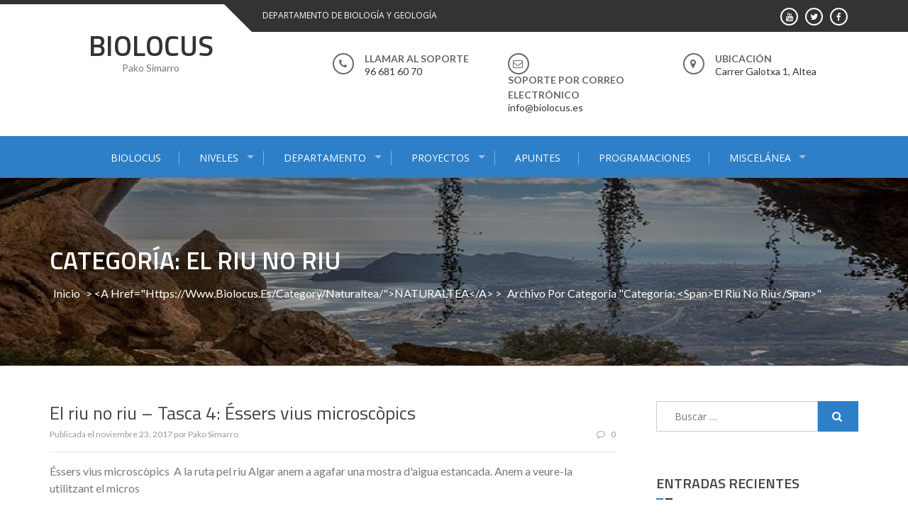

--- FILE ---
content_type: text/html; charset=UTF-8
request_url: https://www.biolocus.es/category/naturaltea/riu-no-riu/
body_size: 55412
content:
<!DOCTYPE html>
<html lang="es">
<head>
<meta charset="UTF-8">
<meta name="viewport" content="width=device-width, initial-scale=1">
<link rel="profile" href="http://gmpg.org/xfn/11">
<link rel="pingback" href="https://www.biolocus.es/xmlrpc.php">

<title>El riu no riu &#8211; BIOLOCUS</title>
<link rel='dns-prefetch' href='//fonts.googleapis.com' />
<link rel='dns-prefetch' href='//s.w.org' />
<link rel="alternate" type="application/rss+xml" title="BIOLOCUS &raquo; Feed" href="https://www.biolocus.es/feed/" />
<link rel="alternate" type="application/rss+xml" title="BIOLOCUS &raquo; Feed de los comentarios" href="https://www.biolocus.es/comments/feed/" />
<link rel="alternate" type="application/rss+xml" title="BIOLOCUS &raquo; Categoría El riu no riu del feed" href="https://www.biolocus.es/category/naturaltea/riu-no-riu/feed/" />
		<script type="text/javascript">
			window._wpemojiSettings = {"baseUrl":"https:\/\/s.w.org\/images\/core\/emoji\/13.0.0\/72x72\/","ext":".png","svgUrl":"https:\/\/s.w.org\/images\/core\/emoji\/13.0.0\/svg\/","svgExt":".svg","source":{"concatemoji":"https:\/\/www.biolocus.es\/wp-includes\/js\/wp-emoji-release.min.js?ver=5.5.17"}};
			!function(e,a,t){var n,r,o,i=a.createElement("canvas"),p=i.getContext&&i.getContext("2d");function s(e,t){var a=String.fromCharCode;p.clearRect(0,0,i.width,i.height),p.fillText(a.apply(this,e),0,0);e=i.toDataURL();return p.clearRect(0,0,i.width,i.height),p.fillText(a.apply(this,t),0,0),e===i.toDataURL()}function c(e){var t=a.createElement("script");t.src=e,t.defer=t.type="text/javascript",a.getElementsByTagName("head")[0].appendChild(t)}for(o=Array("flag","emoji"),t.supports={everything:!0,everythingExceptFlag:!0},r=0;r<o.length;r++)t.supports[o[r]]=function(e){if(!p||!p.fillText)return!1;switch(p.textBaseline="top",p.font="600 32px Arial",e){case"flag":return s([127987,65039,8205,9895,65039],[127987,65039,8203,9895,65039])?!1:!s([55356,56826,55356,56819],[55356,56826,8203,55356,56819])&&!s([55356,57332,56128,56423,56128,56418,56128,56421,56128,56430,56128,56423,56128,56447],[55356,57332,8203,56128,56423,8203,56128,56418,8203,56128,56421,8203,56128,56430,8203,56128,56423,8203,56128,56447]);case"emoji":return!s([55357,56424,8205,55356,57212],[55357,56424,8203,55356,57212])}return!1}(o[r]),t.supports.everything=t.supports.everything&&t.supports[o[r]],"flag"!==o[r]&&(t.supports.everythingExceptFlag=t.supports.everythingExceptFlag&&t.supports[o[r]]);t.supports.everythingExceptFlag=t.supports.everythingExceptFlag&&!t.supports.flag,t.DOMReady=!1,t.readyCallback=function(){t.DOMReady=!0},t.supports.everything||(n=function(){t.readyCallback()},a.addEventListener?(a.addEventListener("DOMContentLoaded",n,!1),e.addEventListener("load",n,!1)):(e.attachEvent("onload",n),a.attachEvent("onreadystatechange",function(){"complete"===a.readyState&&t.readyCallback()})),(n=t.source||{}).concatemoji?c(n.concatemoji):n.wpemoji&&n.twemoji&&(c(n.twemoji),c(n.wpemoji)))}(window,document,window._wpemojiSettings);
		</script>
		<style type="text/css">
img.wp-smiley,
img.emoji {
	display: inline !important;
	border: none !important;
	box-shadow: none !important;
	height: 1em !important;
	width: 1em !important;
	margin: 0 .07em !important;
	vertical-align: -0.1em !important;
	background: none !important;
	padding: 0 !important;
}
</style>
	<link rel='stylesheet' id='wp-block-library-css'  href='https://www.biolocus.es/wp-includes/css/dist/block-library/style.min.css?ver=5.5.17' type='text/css' media='all' />
<link rel='stylesheet' id='wp-block-library-theme-css'  href='https://www.biolocus.es/wp-includes/css/dist/block-library/theme.min.css?ver=5.5.17' type='text/css' media='all' />
<link rel='stylesheet' id='enlighten-google-fonts-css'  href='//fonts.googleapis.com/css?family=Open+Sans%3A400%2C600%2C700%7CRaleway%3A400%2C600%2C300%2C700%2C400italic%2C500italic%7CTitillium+Web%3A400%2C300%2C200%2C600%2C400italic%7COswald%7CLato%3A400%2C100%2C100italic%2C300%2C300italic%2C400italic%2C700%2C700italic%2C900&#038;ver=5.5.17' type='text/css' media='all' />
<link rel='stylesheet' id='enlighten-style-css'  href='https://www.biolocus.es/wp-content/themes/enlighten/style.css?ver=5.5.17' type='text/css' media='all' />
<style id='enlighten-style-inline-css' type='text/css'>

        .header-banner-container{
            background-image: url(https://www.biolocus.es/wp-content/uploads/2017/09/cropped-forat-bernia.jpg);
            background-repeat: no-repeat;
        }
        #section_service{
            background-image: url(http://www.biolocus.es/wp-content/uploads/2017/09/12715322_577687682386706_8988653861385425713_n.jpg); ?>);
            background-repeat: no-repeat;
        }
                .title_two,
                .portfolio_slider_wrap .anchor_title_wrap a:hover,
                #section_achieve .bg_achieve .wrap_counter .counter_count,
                #section_faq_testimonial .faq_wrap .faq_title,
                #section_faq_testimonial .test_wrap .title_test,
                #section_cta .button_cta a:hover,
                .entry-footer a:hover, .entry-footer a:focus, .entry-footer a:active,
                ul#follow_us_contacts li a:hover i,
                .rn_title a:hover,
                .woocommerce ul.products li.product .price,
                .woocommerce div.product p.price,
                .woocommerce div.product span.price {
                    color: #2D7FC7;
                }
                    .widget ul li:hover:after, .widget ul li a:hover,
                    #secondary .footer_RN_wrap .tn_title a:hover,
                    #primary .entry-title a:hover,
                    .contact-info-wrap ul li a:hover{
                        color: rgba(45, 127, 199, 0.8);
                    }
                .main-navigation,
                .main-navigation.top ul ul,
                #section_service .service_slider.owl-carousel,
                .wrap_video .video_wrap .play-pause-video,
                #section_cta,
                .recent_news .rn_title_content .ln_date,
                #section_news_twitter_message .twitter_wrap,
                .faq_dot:before,
                .main-navigation ul ul.sub-menu > li > a,
                .search-form:before,
                #secondary h2.widget-title:before,
                .nav-links a,
                .contact-form-wrap form input[type="submit"],
                .woocommerce span.onsale,
                .woocommerce #respond input#submit,
                .woocommerce #respond input#submit.alt,
                .woocommerce a.button.alt,
                .woocommerce button.button.alt,
                .woocommerce input.button.alt,
                .woocommerce-account .woocommerce-MyAccount-navigation ul,
                .comment-form .form-submit .submit {
                    background: #2D7FC7;
                }
                    #secondary .search-form .search-submit:hover,
                    #primary .error-404.not-found .search-form .search-submit:hover .not-found .search-form .search-submit:hover{
                        background: #5799d2;
                }
                    #secondary .search-form .search-submit:hover,
                    #primary .error-404.not-found .search-form .search-submit:hover .not-found .search-form .search-submit:hover{
                        border-color: #5799d2;
                }
                    .service_slider .content_wrap .title_content_service{
                        color: #d5e5f4;
                    }
                    .service_slider.owl-carousel .owl-controls .owl-nav div{
                        color: #d5e5f4;
                    }
                    .service_slider .content_wrap:after{
                        background: #abcce9;
                    }
                    .service_slider.owl-carousel:before,
                    #section_cta .title_section_cta,
                    .twitter_wrap .aptf-single-tweet-wrapper{
                        border-color: #abcce9;
                    }
                    #section_news_twitter_message .recent_news .rn_content_loop .rn_image,
                    .contact-form-wrap form input[type="submit"]:hover,
                    #section_news_twitter_message .recent_news .rn_content_loop .rn_image:hover span,
                    .woocommerce #respond input#submit.alt:hover, .woocommerce a.button.alt:hover, .woocommerce button.button.alt:hover, .woocommerce input.button.alt:hover{
                        background: rgba(45, 127, 199, 0.65);
                    }
                    .main-navigation ul ul li,
                    .main-navigation ul ul ul li{
                        background: rgba(45, 127, 199, 0.8);
                    }
                .portfolio_slider_wrap.owl-carousel .owl-controls .owl-dot.active span,
                .portfolio_slider_wrap.owl-carousel .owl-controls .owl-dot span:hover,
                #section_faq_testimonial .faq_cat_wrap .bx-wrapper .bx-pager.bx-default-pager a:hover,
                #section_faq_testimonial .faq_cat_wrap .bx-wrapper .bx-pager.bx-default-pager a.active,
                #secondary .search-form .search-submit,
                #primary .error-404.not-found .search-form .search-submit,
                .not-found .search-form .search-submit,
                .site-footer .widget_search .search-submit,
                ul#follow_us_contacts li a:hover i {
                    border-color: #2D7FC7;
                }
                .woocommerce-account .woocommerce-MyAccount-navigation ul li{
                    border-color: #abcce9
                }@media (max-width: 768px) {
                .main-navigation.top #primary-menu {
                    background: rgba(45, 127, 199, 0.84) !important;
                }
            }
                #section_news_slide,
                #section_faq_testimonial .test_faq_wrap .faq_question.expanded .plus_minus_wrap,
                #section_faq_testimonial .test_faq_wrap .faq_question.expanded .plus_minus_wrap:before,
                #section_news_twitter_message .recent_news .rn_title,
                #section_news_twitter_message .messag_wrap .rn_title{
                    background: #2D7FC7;
                }
                body, body p {
                    font-family: Lato;
                }
                h1, h2, h3, h4, h5, h6 {
                    font-family: Titillium Web;
                }
                .main-navigation a {
                    font-family: Open Sans;
                }
</style>
<link rel='stylesheet' id='enlighten-keyboard-css'  href='https://www.biolocus.es/wp-content/themes/enlighten/css/keyboard.css?ver=5.5.17' type='text/css' media='all' />
<link rel='stylesheet' id='font-awesome-css'  href='https://www.biolocus.es/wp-content/themes/enlighten/css/fontawesome/css/font-awesome.css?ver=5.5.17' type='text/css' media='all' />
<link rel='stylesheet' id='bxslider-css'  href='https://www.biolocus.es/wp-content/themes/enlighten/js/bxslider/jquery.bxslider.css?ver=5.5.17' type='text/css' media='all' />
<link rel='stylesheet' id='owl-carousel-css'  href='https://www.biolocus.es/wp-content/themes/enlighten/js/owl-carousel/owl.carousel.css?ver=5.5.17' type='text/css' media='all' />
<link rel='stylesheet' id='enlighten-responsive-css'  href='https://www.biolocus.es/wp-content/themes/enlighten/css/responsive.css?ver=5.5.17' type='text/css' media='all' />
<link rel='stylesheet' id='superfish-css'  href='https://www.biolocus.es/wp-content/themes/enlighten/js/superfish/superfish.css?ver=5.5.17' type='text/css' media='all' />
<link rel='stylesheet' id='animate-css'  href='https://www.biolocus.es/wp-content/themes/enlighten/js/wow/animate.css?ver=5.5.17' type='text/css' media='all' />
<link rel='stylesheet' id='mb-ytplayer-css'  href='https://www.biolocus.es/wp-content/themes/enlighten/js/youtube-video/jquery.mb.YTPlayer.css?ver=5.5.17' type='text/css' media='all' />
<script type='text/javascript' src='https://www.biolocus.es/wp-includes/js/jquery/jquery.js?ver=1.12.4-wp' id='jquery-core-js'></script>
<script type='text/javascript' src='https://www.biolocus.es/wp-content/themes/enlighten/js/youtube-video/jquery.mb.YTPlayer.js?ver=5.5.17' id='mb-ytplayer-js'></script>
<script type='text/javascript' src='https://www.biolocus.es/wp-content/themes/enlighten/js/superfish/superfish.js?ver=5.5.17' id='superfish-js'></script>
<script type='text/javascript' src='https://www.biolocus.es/wp-content/themes/enlighten/js/sticky-sidebar/theia-sticky-sidebar.js?ver=5.5.17' id='theia-sticky-sidebar-js'></script>
<script type='text/javascript' src='https://www.biolocus.es/wp-content/themes/enlighten/js/wow/wow.js?ver=5.5.17' id='wow-js'></script>
<script type='text/javascript' src='https://www.biolocus.es/wp-content/themes/enlighten/js/superfish/hoverIntent.js?ver=5.5.17' id='hoverintent-js'></script>
<script type='text/javascript' src='https://www.biolocus.es/wp-content/themes/enlighten/js/waypoint/jquery.waypoints.js?ver=5.5.17' id='waypoints-js'></script>
<script type='text/javascript' src='https://www.biolocus.es/wp-content/themes/enlighten/js/bxslider/jquery.bxslider.js?ver=1.8.2' id='bxslider-js'></script>
<script type='text/javascript' src='https://www.biolocus.es/wp-content/themes/enlighten/js/owl-carousel/owl.carousel.js?ver=5.5.17' id='carousel-js'></script>
<script type='text/javascript' src='https://www.biolocus.es/wp-content/themes/enlighten/js/counter-up/jquery.counterup.js?ver=5.5.17' id='counterup-js'></script>
<script type='text/javascript' src='https://www.biolocus.es/wp-content/themes/enlighten/js/custom.js?ver=5.5.17' id='enlighten-custom-js-js'></script>
<link rel="https://api.w.org/" href="https://www.biolocus.es/wp-json/" /><link rel="alternate" type="application/json" href="https://www.biolocus.es/wp-json/wp/v2/categories/351" /><link rel="EditURI" type="application/rsd+xml" title="RSD" href="https://www.biolocus.es/xmlrpc.php?rsd" />
<link rel="wlwmanifest" type="application/wlwmanifest+xml" href="https://www.biolocus.es/wp-includes/wlwmanifest.xml" /> 
<meta name="generator" content="WordPress 5.5.17" />
<style type="text/css">.recentcomments a{display:inline !important;padding:0 !important;margin:0 !important;}</style></head>

<body class="archive category category-riu-no-riu category-351 wp-embed-responsive group-blog hfeed">
    <div id="page" class="site">
	<a class="skip-link screen-reader-text" href="#content">Saltar al contenido</a>

	<header id="masthead" class="site-header" role="banner">
		
        <!-- Site Logo -->
        <div class="ak-container">
                        <div class="social_htext_wrap">
                            <div class="header_text">
                    <span class="text_wrap">DEPARTAMENTO DE BIOLOGÍA Y GEOLOGÍA</span>
                </div>
                                        <div class="header_social_link">
                    <div class="fa_link_wrap"> <a target="_blank" href="https://www.facebook.com/pako.simarro"> <span class="fa_wrap">                                        <i class="fa fa-facebook"></i>
                                    </span><div class="link_wrap">                                        facebook    
                                    </div> </a> </div><div class="fa_link_wrap"> <a target="_blank" href="https://twitter.com/pakosimarro"> <span class="fa_wrap">                                        <i class="fa fa-twitter"></i>
                                    </span><div class="link_wrap">                                        twitter    
                                    </div> </a> </div><div class="fa_link_wrap"> <a target="_blank" href="https://www.youtube.com/channel/UCVbuQqksx6FoZgUAh2FKfuQ"> <span class="fa_wrap">                                        <i class="fa fa-youtube"></i>
                                    </span><div class="link_wrap">                                        youtube    
                                    </div> </a> </div>                </div>
                        </div>
                        
            <div class="logo_info_wrap">
                              <div class="site-branding wow fadeIn clearfix">
                   <h1 class="site-title">
                        <a href="https://www.biolocus.es/" rel="home">
                            BIOLOCUS                        </a>
                   </h1>
                   <p class="site-description">Pako Simarro</p>
                </div><!-- .site-branding -->
                              <div class="header_info_wrap">
                                                      <div class="phone_header wow fadeIn">
                                <div class="fa_icon"><i class="fa fa-phone" aria-hidden="true"></i></div>
                                <div class="title_phone">
                                    <span class="pnone_title">Llamar al soporte</span>
                                    <span class="phone">96 681 60 70</span>
                                </div>
                            </div>
                                                      <div class="email_header wow fadeIn">
                                <div class="fa_icon"><i class="fa fa-envelope-o" aria-hidden="true"></i></div>
                                <div class="title_email_wrap">
                                    <span class="title_email">Soporte por correo electrónico</span>
                                    <span class="email_address">info@biolocus.es</span>
                                </div>
                            </div>
                                                        <div class="location_header wow fadeIn">
                                <div class="fa_icon"><i class="fa fa-map-marker" aria-hidden="true"></i></div>
                                <div class="title_location_wrap">
                                    <span class="title_location">Ubicación</span>
                                    <span class="location">Carrer Galotxa 1, Altea</span>
                                </div>
                            </div>
                                                </div>
                        </div>
        </div>
        		<nav id="site-navigation" class="main-navigation center top" role="navigation">
			<div class="ak-container">
                <button class="mb-ham btn-transparent-toggle" >
                    <span></span>
                    <span></span>
                    <span></span>
                </button>
                <div class="menu-menu-1-container mmenu-wrapper"><ul id="primary-menu" class="menu"><li id="menu-item-70" class="menu-item menu-item-type-post_type menu-item-object-page menu-item-home menu-item-70"><a href="https://www.biolocus.es/">BIOLOCUS</a></li>
<li id="menu-item-69" class="menu-item menu-item-type-post_type menu-item-object-page menu-item-has-children menu-item-69"><a href="https://www.biolocus.es/departamentos/">NIVELES</a>
<ul class="sub-menu">
	<li id="menu-item-74" class="menu-item menu-item-type-taxonomy menu-item-object-category menu-item-74"><a href="https://www.biolocus.es/category/nivel/eso/">Secundaria</a></li>
	<li id="menu-item-73" class="menu-item menu-item-type-taxonomy menu-item-object-category menu-item-73"><a href="https://www.biolocus.es/category/nivel/bac/">Bachillerato</a></li>
	<li id="menu-item-372" class="menu-item menu-item-type-post_type menu-item-object-page menu-item-372"><a href="https://www.biolocus.es/fpb/">FPB</a></li>
</ul>
</li>
<li id="menu-item-356" class="menu-item menu-item-type-post_type menu-item-object-page menu-item-has-children menu-item-356"><a href="https://www.biolocus.es/departamento/">DEPARTAMENTO</a>
<ul class="sub-menu">
	<li id="menu-item-668" class="menu-item menu-item-type-taxonomy menu-item-object-category menu-item-668"><a href="https://www.biolocus.es/category/dept/pend/">Pendientes</a></li>
	<li id="menu-item-71" class="menu-item menu-item-type-taxonomy menu-item-object-category menu-item-71"><a href="https://www.biolocus.es/category/apuntes-2/">Materias</a></li>
</ul>
</li>
<li id="menu-item-68" class="menu-item menu-item-type-post_type menu-item-object-page menu-item-has-children menu-item-68"><a href="https://www.biolocus.es/naturaltea/">PROYECTOS</a>
<ul class="sub-menu">
	<li id="menu-item-424" class="menu-item menu-item-type-post_type menu-item-object-page menu-item-has-children menu-item-424"><a href="https://www.biolocus.es/proyectos-biologia-geologia-1eso-2/">Proyectos Biología Geología 1ESO</a>
	<ul class="sub-menu">
		<li id="menu-item-506" class="menu-item menu-item-type-post_type menu-item-object-page menu-item-506"><a href="https://www.biolocus.es/cuaderno-de-bitacora-estelar/">Cuaderno de Bitácora estelar</a></li>
		<li id="menu-item-507" class="menu-item menu-item-type-post_type menu-item-object-page menu-item-507"><a href="https://www.biolocus.es/la-celula/">La Célula</a></li>
		<li id="menu-item-532" class="menu-item menu-item-type-post_type menu-item-object-page menu-item-532"><a href="https://www.biolocus.es/naturaltea-cap-negret/">NaturAltea – Cap Negret</a></li>
		<li id="menu-item-533" class="menu-item menu-item-type-post_type menu-item-object-page menu-item-533"><a href="https://www.biolocus.es/naturaltea-el-rio-no-rie/">NaturAltea – El río no ríe</a></li>
		<li id="menu-item-358" class="menu-item menu-item-type-post_type menu-item-object-page menu-item-358"><a href="https://www.biolocus.es/naturaltea-2/">NaturAltea &#8211; Faro del Albir</a></li>
	</ul>
</li>
	<li id="menu-item-417" class="menu-item menu-item-type-post_type menu-item-object-page menu-item-417"><a href="https://www.biolocus.es/proyectos-biologia-geologia-3eso/">Proyectos Biología Geología 3ESO</a></li>
	<li id="menu-item-463" class="menu-item menu-item-type-post_type menu-item-object-page menu-item-463"><a href="https://www.biolocus.es/proyectos-biologia-geologia-4eso/">Proyectos Biología Geología 4ESO</a></li>
	<li id="menu-item-419" class="menu-item menu-item-type-post_type menu-item-object-page menu-item-419"><a href="https://www.biolocus.es/proyectos-cultura-cientifica-4eso/">Proyectos Cultura Científica 4ESO</a></li>
	<li id="menu-item-420" class="menu-item menu-item-type-post_type menu-item-object-page menu-item-420"><a href="https://www.biolocus.es/proyectos-anatomia-aplicada-1bac/">Proyectos Anatomía Aplicada 1BAC</a></li>
</ul>
</li>
<li id="menu-item-727" class="menu-item menu-item-type-taxonomy menu-item-object-category menu-item-727"><a href="https://www.biolocus.es/category/apuntes-2/">APUNTES</a></li>
<li id="menu-item-693" class="menu-item menu-item-type-taxonomy menu-item-object-category menu-item-693"><a href="https://www.biolocus.es/category/dept/progr/">PROGRAMACIONES</a></li>
<li id="menu-item-72" class="menu-item menu-item-type-taxonomy menu-item-object-category menu-item-has-children menu-item-72"><a href="https://www.biolocus.es/category/miscelanea/">MISCELÁNEA</a>
<ul class="sub-menu">
	<li id="menu-item-360" class="menu-item menu-item-type-post_type menu-item-object-page menu-item-360"><a href="https://www.biolocus.es/videos/">VIDEOS</a></li>
</ul>
</li>
</ul></div>            </div>
		</nav><!-- #site-navigation -->
        
        	</header><!-- #masthead -->

    <!-- Header Banner -->
    			<div class="header-banner-container">
                <div class="ak-container">
    				<div class="page-title-wrap">
    					                                <h1 class="page-title">Categoría: El riu no riu</h1>
    							<div class="taxonomy-description"></div>
                                    					<div id="enlighten-breadcrumb"><a href="https://www.biolocus.es">Inicio</a> &gt; &lt;a href=&quot;https://www.biolocus.es/category/naturaltea/&quot;&gt;NATURALTEA&lt;/a&gt; &gt; <span class="current">Archivo por categoría "Categoría: &lt;span&gt;El riu no riu&lt;/span&gt;"</span></div>    				</div>
                </div>
			</div>
		
	<div id="content" class="site-content">
<div  class="ak-container">
	<div id="primary" class="content-area right">
		<main id="main" class="site-main" role="main">
						
<article id="post-1853" class="post-1853 post type-post status-publish format-standard hentry category-riu-no-riu category-t4-riu">
		<div class="post-meta">
	<h2 class="entry-title"><a href="https://www.biolocus.es/el-riu-no-riu-tasca-4-essers-vius-microscopics/" rel="bookmark">El riu no riu &#8211; Tasca 4: Éssers vius microscòpics</a></h2>		<div class="entry-meta clearfix">
							<div class="post-date">
				<span class="posted-on">Publicada el <a href="https://www.biolocus.es/el-riu-no-riu-tasca-4-essers-vius-microscopics/" rel="bookmark"><time class="entry-date published updated" datetime="2017-11-23T18:53:12+01:00">noviembre 23, 2017</time></a></span><span class="byline"> por <span class="author vcard"><a class="url fn n" href="https://www.biolocus.es/author/paco-simarro/">Pako Simarro</a></span></span>				</div>
				<div class="post-comment"><a href="https://www.biolocus.es/el-riu-no-riu-tasca-4-essers-vius-microscopics/#respond"><i class="fa fa-comment-o"></i>0</a></div>
					</div><!-- .entry-meta -->
		<div class="entry-content">
			<div class="blog-content">Éssers vius microscòpics








 A la ruta pel riu Algar anem a agafar una mostra d'aigua estancada. Anem a veure-la utilitzant el micros</div><div class="content-read-more"><a href="https://www.biolocus.es/el-riu-no-riu-tasca-4-essers-vius-microscopics/" class="expost-link clearfix">Seguir leyendo</a></div>		</div><!-- .entry-content -->
		</div>
</article><!-- #post-## -->
							
<article id="post-1841" class="post-1841 post type-post status-publish format-standard hentry category-riu-no-riu category-t4-riu">
		<div class="post-meta">
	<h2 class="entry-title"><a href="https://www.biolocus.es/el-riu-no-riu-tasca-4-observem-els-fongs/" rel="bookmark">El riu no riu &#8211; Tasca 4: Observem els fongs</a></h2>		<div class="entry-meta clearfix">
							<div class="post-date">
				<span class="posted-on">Publicada el <a href="https://www.biolocus.es/el-riu-no-riu-tasca-4-observem-els-fongs/" rel="bookmark"><time class="entry-date published" datetime="2017-11-23T16:40:01+01:00">noviembre 23, 2017</time><time class="updated" datetime="2017-11-23T19:49:02+01:00">noviembre 23, 2017</time></a></span><span class="byline"> por <span class="author vcard"><a class="url fn n" href="https://www.biolocus.es/author/paco-simarro/">Pako Simarro</a></span></span>				</div>
				<div class="post-comment"><a href="https://www.biolocus.es/el-riu-no-riu-tasca-4-observem-els-fongs/#respond"><i class="fa fa-comment-o"></i>0</a></div>
					</div><!-- .entry-meta -->
		<div class="entry-content">
			<div class="blog-content">Observem els fongs








Per fer la següent activitat necessitarem manipular la lupa binocular, així que haurem de dedicar-li una mica de</div><div class="content-read-more"><a href="https://www.biolocus.es/el-riu-no-riu-tasca-4-observem-els-fongs/" class="expost-link clearfix">Seguir leyendo</a></div>		</div><!-- .entry-content -->
		</div>
</article><!-- #post-## -->
							
<article id="post-1826" class="post-1826 post type-post status-publish format-standard hentry category-riu-no-riu category-t4-riu">
		<div class="post-meta">
	<h2 class="entry-title"><a href="https://www.biolocus.es/el-riu-no-riu-tasca-4-cinc-regnes/" rel="bookmark">El riu no riu &#8211; Tasca 4: Cinc regnes</a></h2>		<div class="entry-meta clearfix">
							<div class="post-date">
				<span class="posted-on">Publicada el <a href="https://www.biolocus.es/el-riu-no-riu-tasca-4-cinc-regnes/" rel="bookmark"><time class="entry-date published" datetime="2017-11-22T13:01:06+01:00">noviembre 22, 2017</time><time class="updated" datetime="2017-11-22T13:09:09+01:00">noviembre 22, 2017</time></a></span><span class="byline"> por <span class="author vcard"><a class="url fn n" href="https://www.biolocus.es/author/paco-simarro/">Pako Simarro</a></span></span>				</div>
				<div class="post-comment"><a href="https://www.biolocus.es/el-riu-no-riu-tasca-4-cinc-regnes/#respond"><i class="fa fa-comment-o"></i>0</a></div>
					</div><!-- .entry-meta -->
		<div class="entry-content">
			<div class="blog-content">Cinc regnes








El riu és un ecosistema complex i un hàbitat per a molts éssers vius que s'han adaptat a un medi natural, gairebé urb</div><div class="content-read-more"><a href="https://www.biolocus.es/el-riu-no-riu-tasca-4-cinc-regnes/" class="expost-link clearfix">Seguir leyendo</a></div>		</div><!-- .entry-content -->
		</div>
</article><!-- #post-## -->
							
<article id="post-1822" class="post-1822 post type-post status-publish format-standard hentry category-riu-no-riu category-naturaltea category-t4-riu">
		<div class="post-meta">
	<h2 class="entry-title"><a href="https://www.biolocus.es/el-riu-no-riu-tasca-4-hi-ha-vida-microscopica-al-riu/" rel="bookmark">El riu no riu &#8211; Tasca 4: Hi ha vida microscòpica al riu!</a></h2>		<div class="entry-meta clearfix">
							<div class="post-date">
				<span class="posted-on">Publicada el <a href="https://www.biolocus.es/el-riu-no-riu-tasca-4-hi-ha-vida-microscopica-al-riu/" rel="bookmark"><time class="entry-date published" datetime="2017-11-22T12:42:59+01:00">noviembre 22, 2017</time><time class="updated" datetime="2017-11-22T12:43:23+01:00">noviembre 22, 2017</time></a></span><span class="byline"> por <span class="author vcard"><a class="url fn n" href="https://www.biolocus.es/author/paco-simarro/">Pako Simarro</a></span></span>				</div>
				<div class="post-comment"><a href="https://www.biolocus.es/el-riu-no-riu-tasca-4-hi-ha-vida-microscopica-al-riu/#respond"><i class="fa fa-comment-o"></i>0</a></div>
					</div><!-- .entry-meta -->
		<div class="entry-content">
			<div class="blog-content">Hi ha vida microscòpica al riu!


A aquesta tasca aprenerem a:
 

 	Realitzar algunes pràctiques de laboratori
 	Conèixer la classificació</div><div class="content-read-more"><a href="https://www.biolocus.es/el-riu-no-riu-tasca-4-hi-ha-vida-microscopica-al-riu/" class="expost-link clearfix">Seguir leyendo</a></div>		</div><!-- .entry-content -->
		</div>
</article><!-- #post-## -->
							
<article id="post-1797" class="post-1797 post type-post status-publish format-standard hentry category-riu-no-riu category-t3-riu">
		<div class="post-meta">
	<h2 class="entry-title"><a href="https://www.biolocus.es/el-riu-no-riu-tasca-3-diversitat-vegetal/" rel="bookmark">El riu no riu &#8211; Tasca 3: Diversitat vegetal</a></h2>		<div class="entry-meta clearfix">
							<div class="post-date">
				<span class="posted-on">Publicada el <a href="https://www.biolocus.es/el-riu-no-riu-tasca-3-diversitat-vegetal/" rel="bookmark"><time class="entry-date published" datetime="2017-11-20T12:56:10+01:00">noviembre 20, 2017</time><time class="updated" datetime="2017-11-20T13:00:23+01:00">noviembre 20, 2017</time></a></span><span class="byline"> por <span class="author vcard"><a class="url fn n" href="https://www.biolocus.es/author/paco-simarro/">Pako Simarro</a></span></span>				</div>
				<div class="post-comment"><a href="https://www.biolocus.es/el-riu-no-riu-tasca-3-diversitat-vegetal/#respond"><i class="fa fa-comment-o"></i>0</a></div>
					</div><!-- .entry-meta -->
		<div class="entry-content">
			<div class="blog-content">Diversitat vegetal










A la ruta pel riu Algar hem conegut una gran diversitat de plantes. Recordes algunes d'elles?




La vege</div><div class="content-read-more"><a href="https://www.biolocus.es/el-riu-no-riu-tasca-3-diversitat-vegetal/" class="expost-link clearfix">Seguir leyendo</a></div>		</div><!-- .entry-content -->
		</div>
</article><!-- #post-## -->
							
<article id="post-1791" class="post-1791 post type-post status-publish format-standard hentry category-riu-no-riu category-t3-riu">
		<div class="post-meta">
	<h2 class="entry-title"><a href="https://www.biolocus.es/el-riu-no-riu-tasca-3-la-flor-de-les-angiospermes/" rel="bookmark">El riu no riu &#8211; Tasca 3: La flor de les angiospermes</a></h2>		<div class="entry-meta clearfix">
							<div class="post-date">
				<span class="posted-on">Publicada el <a href="https://www.biolocus.es/el-riu-no-riu-tasca-3-la-flor-de-les-angiospermes/" rel="bookmark"><time class="entry-date published updated" datetime="2017-11-20T12:40:30+01:00">noviembre 20, 2017</time></a></span><span class="byline"> por <span class="author vcard"><a class="url fn n" href="https://www.biolocus.es/author/paco-simarro/">Pako Simarro</a></span></span>				</div>
				<div class="post-comment"><a href="https://www.biolocus.es/el-riu-no-riu-tasca-3-la-flor-de-les-angiospermes/#respond"><i class="fa fa-comment-o"></i>0</a></div>
					</div><!-- .entry-meta -->
		<div class="entry-content">
			<div class="blog-content">La flor de les angiospermes








El principal criteri utilitzat a les claus de determinació per a la classificació de les plantes és la</div><div class="content-read-more"><a href="https://www.biolocus.es/el-riu-no-riu-tasca-3-la-flor-de-les-angiospermes/" class="expost-link clearfix">Seguir leyendo</a></div>		</div><!-- .entry-content -->
		</div>
</article><!-- #post-## -->
							
<article id="post-1775" class="post-1775 post type-post status-publish format-standard hentry category-riu-no-riu category-t3-riu">
		<div class="post-meta">
	<h2 class="entry-title"><a href="https://www.biolocus.es/el-riu-no-riu-tasca-3-lestructura-de-les-plantes/" rel="bookmark">El riu no riu &#8211; Tasca 3: L&#8217;estructura de les plantes</a></h2>		<div class="entry-meta clearfix">
							<div class="post-date">
				<span class="posted-on">Publicada el <a href="https://www.biolocus.es/el-riu-no-riu-tasca-3-lestructura-de-les-plantes/" rel="bookmark"><time class="entry-date published updated" datetime="2017-11-20T12:30:04+01:00">noviembre 20, 2017</time></a></span><span class="byline"> por <span class="author vcard"><a class="url fn n" href="https://www.biolocus.es/author/paco-simarro/">Pako Simarro</a></span></span>				</div>
				<div class="post-comment"><a href="https://www.biolocus.es/el-riu-no-riu-tasca-3-lestructura-de-les-plantes/#respond"><i class="fa fa-comment-o"></i>0</a></div>
					</div><!-- .entry-meta -->
		<div class="entry-content">
			<div class="blog-content">L'estructura de les plantes








Per fer una classificació científica de les espècies vegetals, necessitem uns criteris que ens permete</div><div class="content-read-more"><a href="https://www.biolocus.es/el-riu-no-riu-tasca-3-lestructura-de-les-plantes/" class="expost-link clearfix">Seguir leyendo</a></div>		</div><!-- .entry-content -->
		</div>
</article><!-- #post-## -->
							
<article id="post-1772" class="post-1772 post type-post status-publish format-standard hentry category-riu-no-riu category-naturaltea category-t3-riu">
		<div class="post-meta">
	<h2 class="entry-title"><a href="https://www.biolocus.es/el-riu-no-riu-tasca-3-la-meravellosa-diversitat-de-les-plantes/" rel="bookmark">El riu no riu &#8211; Tasca 3: La meravellosa diversitat de les plantes!</a></h2>		<div class="entry-meta clearfix">
							<div class="post-date">
				<span class="posted-on">Publicada el <a href="https://www.biolocus.es/el-riu-no-riu-tasca-3-la-meravellosa-diversitat-de-les-plantes/" rel="bookmark"><time class="entry-date published" datetime="2017-11-20T12:07:45+01:00">noviembre 20, 2017</time><time class="updated" datetime="2017-11-20T12:13:41+01:00">noviembre 20, 2017</time></a></span><span class="byline"> por <span class="author vcard"><a class="url fn n" href="https://www.biolocus.es/author/paco-simarro/">Pako Simarro</a></span></span>				</div>
				<div class="post-comment"><a href="https://www.biolocus.es/el-riu-no-riu-tasca-3-la-meravellosa-diversitat-de-les-plantes/#respond"><i class="fa fa-comment-o"></i>0</a></div>
					</div><!-- .entry-meta -->
		<div class="entry-content">
			<div class="blog-content">La meravellosa diversitat de les plantes!



Com ja saps, el Regne de les plantes està format per diverses classes de vegetals: plantes sense sis</div><div class="content-read-more"><a href="https://www.biolocus.es/el-riu-no-riu-tasca-3-la-meravellosa-diversitat-de-les-plantes/" class="expost-link clearfix">Seguir leyendo</a></div>		</div><!-- .entry-content -->
		</div>
</article><!-- #post-## -->
							
<article id="post-1765" class="post-1765 post type-post status-publish format-standard hentry category-riu-no-riu category-t2-riu">
		<div class="post-meta">
	<h2 class="entry-title"><a href="https://www.biolocus.es/el-riu-no-riu-tasca-2-com-les-plantes-veuen-la-llum/" rel="bookmark">El riu no riu &#8211; Tasca 2: Com les plantes «veuen» la llum?</a></h2>		<div class="entry-meta clearfix">
							<div class="post-date">
				<span class="posted-on">Publicada el <a href="https://www.biolocus.es/el-riu-no-riu-tasca-2-com-les-plantes-veuen-la-llum/" rel="bookmark"><time class="entry-date published updated" datetime="2017-11-20T12:01:12+01:00">noviembre 20, 2017</time></a></span><span class="byline"> por <span class="author vcard"><a class="url fn n" href="https://www.biolocus.es/author/paco-simarro/">Pako Simarro</a></span></span>				</div>
				<div class="post-comment"><a href="https://www.biolocus.es/el-riu-no-riu-tasca-2-com-les-plantes-veuen-la-llum/#respond"><i class="fa fa-comment-o"></i>0</a></div>
					</div><!-- .entry-meta -->
		<div class="entry-content">
			<div class="blog-content">Com les plantes "veuen" la llum?








Les plantes es relacionen i es mouen, però no es desplacen! Què significa això? Les plantes rea</div><div class="content-read-more"><a href="https://www.biolocus.es/el-riu-no-riu-tasca-2-com-les-plantes-veuen-la-llum/" class="expost-link clearfix">Seguir leyendo</a></div>		</div><!-- .entry-content -->
		</div>
</article><!-- #post-## -->
							
<article id="post-1760" class="post-1760 post type-post status-publish format-standard hentry category-riu-no-riu category-t2-riu">
		<div class="post-meta">
	<h2 class="entry-title"><a href="https://www.biolocus.es/el-riu-no-riu-tasca-2-la-nutricio-de-les-plantes/" rel="bookmark">El riu no riu &#8211; Tasca 2: La nutrició de les plantes</a></h2>		<div class="entry-meta clearfix">
							<div class="post-date">
				<span class="posted-on">Publicada el <a href="https://www.biolocus.es/el-riu-no-riu-tasca-2-la-nutricio-de-les-plantes/" rel="bookmark"><time class="entry-date published updated" datetime="2017-11-20T11:46:48+01:00">noviembre 20, 2017</time></a></span><span class="byline"> por <span class="author vcard"><a class="url fn n" href="https://www.biolocus.es/author/paco-simarro/">Pako Simarro</a></span></span>				</div>
				<div class="post-comment"><a href="https://www.biolocus.es/el-riu-no-riu-tasca-2-la-nutricio-de-les-plantes/#respond"><i class="fa fa-comment-o"></i>0</a></div>
					</div><!-- .entry-meta -->
		<div class="entry-content">
			<div class="blog-content">La nutrició de les plantes









Les plantes són éssers vius. És a dir, estan formades per cèl·lules i realitzen les funcions vital</div><div class="content-read-more"><a href="https://www.biolocus.es/el-riu-no-riu-tasca-2-la-nutricio-de-les-plantes/" class="expost-link clearfix">Seguir leyendo</a></div>		</div><!-- .entry-content -->
		</div>
</article><!-- #post-## -->
			
	<nav class="navigation pagination" role="navigation" aria-label="Entradas">
		<h2 class="screen-reader-text">Navegación de entradas</h2>
		<div class="nav-links"><span aria-current="page" class="page-numbers current">1</span>
<a class="page-numbers" href="https://www.biolocus.es/category/naturaltea/riu-no-riu/page/2/">2</a>
<a class="next page-numbers" href="https://www.biolocus.es/category/naturaltea/riu-no-riu/page/2/">Siguientes</a></div>
	</nav>
		</main><!-- #main -->
	</div><!-- #primary -->
	
    <div id="secondary" class="right_right">
        
<aside id="secondary" class="widget-area" role="complementary">
	<section id="search-2" class="widget widget_search"><form role="search" method="get" class="search-form" action="https://www.biolocus.es/">
				<label>
					<span class="screen-reader-text">Buscar:</span>
					<input type="search" class="search-field" placeholder="Buscar &hellip;" value="" name="s" />
				</label>
				<input type="submit" class="search-submit" value="Buscar" />
			</form></section>
		<section id="recent-posts-2" class="widget widget_recent_entries">
		<h2 class="widget-title">Entradas recientes</h2>
		<ul>
											<li>
					<a href="https://www.biolocus.es/lesson-15-3-inmunitas-salud/">Lección 15.3: El sistema inmunitario y la salud</a>
											<span class="post-date">abril 2, 2025</span>
									</li>
											<li>
					<a href="https://www.biolocus.es/lesson-15-2-inmunidad-adaptativa/">Lección 15.2. Inmunidad adaptativa</a>
											<span class="post-date">abril 2, 2025</span>
									</li>
											<li>
					<a href="https://www.biolocus.es/lesson-15-1-barreras/">Lección 15.1. Barreras defensivas</a>
											<span class="post-date">abril 2, 2025</span>
									</li>
											<li>
					<a href="https://www.biolocus.es/lesson-14-3-micro-aplicada/">Lección 14.3: Microbiología aplicada y médica</a>
											<span class="post-date">marzo 27, 2025</span>
									</li>
											<li>
					<a href="https://www.biolocus.es/lesson-14-2-virus/">Lección 14.2: Formas acelulares</a>
											<span class="post-date">marzo 26, 2025</span>
									</li>
					</ul>

		</section><section id="recent-comments-2" class="widget widget_recent_comments"><h2 class="widget-title">Comentarios recientes</h2><ul id="recentcomments"></ul></section><section id="archives-2" class="widget widget_archive"><h2 class="widget-title">Archivos</h2>		<label class="screen-reader-text" for="archives-dropdown-2">Archivos</label>
		<select id="archives-dropdown-2" name="archive-dropdown">
			
			<option value="">Elegir el mes</option>
				<option value='https://www.biolocus.es/2025/04/'> abril 2025 </option>
	<option value='https://www.biolocus.es/2025/03/'> marzo 2025 </option>
	<option value='https://www.biolocus.es/2025/02/'> febrero 2025 </option>
	<option value='https://www.biolocus.es/2025/01/'> enero 2025 </option>
	<option value='https://www.biolocus.es/2024/12/'> diciembre 2024 </option>
	<option value='https://www.biolocus.es/2024/11/'> noviembre 2024 </option>
	<option value='https://www.biolocus.es/2024/10/'> octubre 2024 </option>
	<option value='https://www.biolocus.es/2024/09/'> septiembre 2024 </option>
	<option value='https://www.biolocus.es/2024/08/'> agosto 2024 </option>
	<option value='https://www.biolocus.es/2023/04/'> abril 2023 </option>
	<option value='https://www.biolocus.es/2020/10/'> octubre 2020 </option>
	<option value='https://www.biolocus.es/2020/04/'> abril 2020 </option>
	<option value='https://www.biolocus.es/2018/09/'> septiembre 2018 </option>
	<option value='https://www.biolocus.es/2018/05/'> mayo 2018 </option>
	<option value='https://www.biolocus.es/2018/04/'> abril 2018 </option>
	<option value='https://www.biolocus.es/2018/03/'> marzo 2018 </option>
	<option value='https://www.biolocus.es/2018/02/'> febrero 2018 </option>
	<option value='https://www.biolocus.es/2018/01/'> enero 2018 </option>
	<option value='https://www.biolocus.es/2017/11/'> noviembre 2017 </option>
	<option value='https://www.biolocus.es/2017/10/'> octubre 2017 </option>
	<option value='https://www.biolocus.es/2017/09/'> septiembre 2017 </option>
	<option value='https://www.biolocus.es/2017/03/'> marzo 2017 </option>
	<option value='https://www.biolocus.es/2017/01/'> enero 2017 </option>
	<option value='https://www.biolocus.es/2016/11/'> noviembre 2016 </option>
	<option value='https://www.biolocus.es/2016/05/'> mayo 2016 </option>
	<option value='https://www.biolocus.es/2016/04/'> abril 2016 </option>
	<option value='https://www.biolocus.es/2016/03/'> marzo 2016 </option>
	<option value='https://www.biolocus.es/2016/02/'> febrero 2016 </option>
	<option value='https://www.biolocus.es/2016/01/'> enero 2016 </option>
	<option value='https://www.biolocus.es/2015/12/'> diciembre 2015 </option>

		</select>

<script type="text/javascript">
/* <![CDATA[ */
(function() {
	var dropdown = document.getElementById( "archives-dropdown-2" );
	function onSelectChange() {
		if ( dropdown.options[ dropdown.selectedIndex ].value !== '' ) {
			document.location.href = this.options[ this.selectedIndex ].value;
		}
	}
	dropdown.onchange = onSelectChange;
})();
/* ]]> */
</script>
			</section><section id="categories-2" class="widget widget_categories"><h2 class="widget-title">Categorías</h2><form action="https://www.biolocus.es" method="get"><label class="screen-reader-text" for="cat">Categorías</label><select  name='cat' id='cat' class='postform' >
	<option value='-1'>Elegir la categoría</option>
	<option class="level-0" value="329">Ahumando nuestro cuerpo</option>
	<option class="level-0" value="169">Anatomía Aplicada 1º Bachillerato</option>
	<option class="level-0" value="299">APUNTES</option>
	<option class="level-0" value="5">Apuntes &#8211; Biología y Geología &#8211; 1º de ESO</option>
	<option class="level-0" value="313">Avaluacio &#8211; Cap Negret</option>
	<option class="level-0" value="348">Avaluacio &#8211; Far de L´Albir</option>
	<option class="level-0" value="122">Bachillerato</option>
	<option class="level-0" value="172">Biología 2º Bachillerato</option>
	<option class="level-0" value="4">Biología y Geología &#8211; 1º ESO</option>
	<option class="level-0" value="305">Cap Negret</option>
	<option class="level-0" value="30">Ciencias Naturales &#8211; 2º ESO</option>
	<option class="level-0" value="334">CSI Bellaguarda</option>
	<option class="level-0" value="277">CTMA &#8211; 2º Bachillerato</option>
	<option class="level-0" value="351" selected="selected">El riu no riu</option>
	<option class="level-0" value="339">Far de L´Albir</option>
	<option class="level-0" value="259">Geología &#8211; 2º Bachillerato</option>
	<option class="level-0" value="314">Guia Didactica &#8211; Cap Negret</option>
	<option class="level-0" value="349">Guia Didactica &#8211; Far de L´Albir</option>
	<option class="level-0" value="331">La clave está en el movimiento</option>
	<option class="level-0" value="315">Mapa del sitio &#8211; Cap Negret</option>
	<option class="level-0" value="350">Mapa del sitio &#8211; Far de L´Albir</option>
	<option class="level-0" value="2">Miscelánea</option>
	<option class="level-0" value="1">NATURALTEA</option>
	<option class="level-0" value="325">Pandemia</option>
	<option class="level-0" value="322">Pendientes</option>
	<option class="level-0" value="295">PROGRAMACIONES</option>
	<option class="level-0" value="312">Projecte &#8211; Cap Negret</option>
	<option class="level-0" value="347">Projecte &#8211; Far de L´Albir</option>
	<option class="level-0" value="319">Quadern de bitàcola</option>
	<option class="level-0" value="328">Slider</option>
	<option class="level-0" value="326">Tajo de Roldán</option>
	<option class="level-0" value="352">Tasca 1 &#8211; El riu no riu</option>
	<option class="level-0" value="340">Tasca 1 &#8211; Far de L´Albir</option>
	<option class="level-0" value="306">Tasca 1 Cap Negret</option>
	<option class="level-0" value="307">Tasca 2 &#8211; Cap Negret</option>
	<option class="level-0" value="353">Tasca 2 &#8211; El riu no riu</option>
	<option class="level-0" value="341">Tasca 2 &#8211; Far de L´Albir</option>
	<option class="level-0" value="308">Tasca 3 &#8211; Cap Negret</option>
	<option class="level-0" value="354">Tasca 3 &#8211; El riu no riu</option>
	<option class="level-0" value="342">Tasca 3 &#8211; Far de L´Albir</option>
	<option class="level-0" value="309">Tasca 4 &#8211; Cap Negret</option>
	<option class="level-0" value="355">Tasca 4 &#8211; El riu no riu</option>
	<option class="level-0" value="343">Tasca 4 &#8211; Far de L´Albir</option>
	<option class="level-0" value="310">Tasca 5 &#8211; Cap Negret</option>
	<option class="level-0" value="344">Tasca 5 &#8211; Far de L´Albir</option>
	<option class="level-0" value="311">Tasca 6 &#8211; Cap Negret</option>
	<option class="level-0" value="345">Tasca 6 &#8211; Far de L´Albir</option>
	<option class="level-0" value="346">Tasca 7 &#8211; Far de L´Albir</option>
	<option class="level-0" value="332">Terremotos en Altea</option>
</select>
</form>
<script type="text/javascript">
/* <![CDATA[ */
(function() {
	var dropdown = document.getElementById( "cat" );
	function onCatChange() {
		if ( dropdown.options[ dropdown.selectedIndex ].value > 0 ) {
			dropdown.parentNode.submit();
		}
	}
	dropdown.onchange = onCatChange;
})();
/* ]]> */
</script>

			</section><section id="meta-2" class="widget widget_meta"><h2 class="widget-title">Meta</h2>
		<ul>
						<li><a href="https://www.biolocus.es/wp-login.php">Acceder</a></li>
			<li><a href="https://www.biolocus.es/feed/">Feed de entradas</a></li>
			<li><a href="https://www.biolocus.es/comments/feed/">Feed de comentarios</a></li>

			<li><a href="https://es.wordpress.org/">WordPress.org</a></li>
		</ul>

		</section></aside><!-- #secondary -->
    </div>
</div>

	</div><!-- #content -->
	<footer id="colophon" class="site-footer " role="contentinfo">
        <div class="ak-container">
                <div class="footer_area clearfix">
                            <div class="footer_area_one">
                    <section id="calendar-3" class="widget widget_calendar"><div id="calendar_wrap" class="calendar_wrap"><table id="wp-calendar" class="wp-calendar-table">
	<caption>enero 2026</caption>
	<thead>
	<tr>
		<th scope="col" title="lunes">L</th>
		<th scope="col" title="martes">M</th>
		<th scope="col" title="miércoles">X</th>
		<th scope="col" title="jueves">J</th>
		<th scope="col" title="viernes">V</th>
		<th scope="col" title="sábado">S</th>
		<th scope="col" title="domingo">D</th>
	</tr>
	</thead>
	<tbody>
	<tr>
		<td colspan="3" class="pad">&nbsp;</td><td>1</td><td>2</td><td>3</td><td>4</td>
	</tr>
	<tr>
		<td>5</td><td>6</td><td>7</td><td>8</td><td>9</td><td>10</td><td>11</td>
	</tr>
	<tr>
		<td>12</td><td>13</td><td>14</td><td>15</td><td>16</td><td>17</td><td>18</td>
	</tr>
	<tr>
		<td>19</td><td>20</td><td>21</td><td>22</td><td>23</td><td>24</td><td id="today">25</td>
	</tr>
	<tr>
		<td>26</td><td>27</td><td>28</td><td>29</td><td>30</td><td>31</td>
		<td class="pad" colspan="1">&nbsp;</td>
	</tr>
	</tbody>
	</table><nav aria-label="Meses anteriores y posteriores" class="wp-calendar-nav">
		<span class="wp-calendar-nav-prev"><a href="https://www.biolocus.es/2025/04/">&laquo; Abr</a></span>
		<span class="pad">&nbsp;</span>
		<span class="wp-calendar-nav-next">&nbsp;</span>
	</nav></div></section>                </div>
                                        <div class="footer_area_two">
                    <section id="search-4" class="widget widget_search"><form role="search" method="get" class="search-form" action="https://www.biolocus.es/">
				<label>
					<span class="screen-reader-text">Buscar:</span>
					<input type="search" class="search-field" placeholder="Buscar &hellip;" value="" name="s" />
				</label>
				<input type="submit" class="search-submit" value="Buscar" />
			</form></section>                </div>
                                        <div class="footer_area_three">
                    <section id="enlighten_info-3" class="widget widget_enlighten_info">                <div class="footer_info_wrap">
                                            <div class="footer_widget_title">
                            BIOLOCUS                            <div class="faq_dot"></div>
                        </div>
                        
                                        <div class="info_wrap">
                                                    <div class="location_info">
                                <span class="fa_icon_info"><i class="fa fa-map-marker" aria-hidden="true"></i></span>
                                <span class="location">Carrer Galotxa 1, Altea</span>
                            </div>
                                                                            <div class="phone_info">
                                <span class="fa_icon_info"><i class="fa fa-phone" aria-hidden="true"></i></span>
                                <span class="phone">966816070</span>
                            </div>
                                                                                                    <div class="email_info">
                                <span class="fa_icon_info"><i class="fa fa-envelope-o" aria-hidden="true"></i></span>
                                <span class="email">info@biolocus.es</span>
                            </div>
                                            </div>
                </div>
        </section>                </div>
                    </div>
                
            <div class="site-info">
                &copy; 2026 BIOLOCUS | Tema para WordPress: <a target="_blank" href="https://accesspressthemes.com/wordpress-themes/enlighten/">Enlighten</a>        	</div><!-- .site-info -->
        
        </div>
	</footer><!-- #colophon -->
</div><!-- #page -->

<link rel='stylesheet' id='enlighten-lite-dynamic-fonts-css'  href='//fonts.googleapis.com/css?family=Lato%7CTitillium+Web%7COpen+Sans&#038;ver=5.5.17' type='text/css' media='all' />
<script type='text/javascript' src='https://www.biolocus.es/wp-content/themes/enlighten/js/navigation.js?ver=20151215' id='navigation-js'></script>
<script type='text/javascript' src='https://www.biolocus.es/wp-content/themes/enlighten/js/skip-link-focus-fix.js?ver=20151215' id='skip-link-focus-fix-js'></script>
<script type='text/javascript' src='https://www.biolocus.es/wp-includes/js/wp-embed.min.js?ver=5.5.17' id='wp-embed-js'></script>

</body>
</html>
